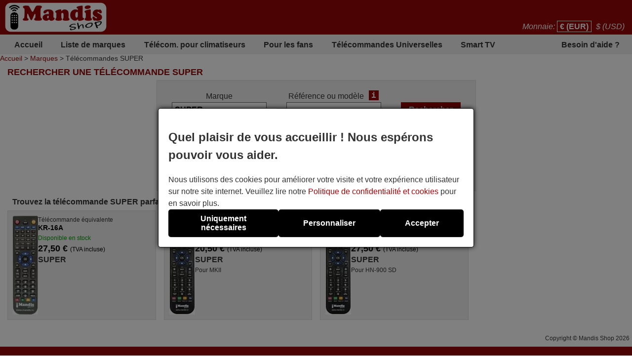

--- FILE ---
content_type: text/html; charset=UTF-8
request_url: https://tout-telecommandes.fr/fr/SUPER/trouver/?PHPSESSID=g3ne9lsmqek7blskefeu0kd434
body_size: 10471
content:
<!DOCTYPE html><html lang="fr"><head><link rel="preconnect" href="https://www.googletagmanager.com" crossorigin><link rel="preload" href="https://www.googletagmanager.com/gtm.js?id=GTM-W3B3FPF" crossorigin as="script"><link rel="preload" href="https://www.googletagmanager.com/gtag/js?id=G-WKW37VLE4J&l=dataLayer&cx=c" crossorigin as="script"><link href="https://tout-telecommandes.fr/css/estils-2-basic-noPagSpeed.css" rel="preload" as="style"><title>Rechercher une t&eacute;l&eacute;commande SUPER</title><meta http-equiv="Content-Type" content="text/html; charset=UTF-8"><META http-equiv="cache-control" content="public"><META name="keywords" content=""><META name="description" content="Rechercher une t&eacute;l&eacute;commande SUPER. Vente de t&eacute;l&eacute;commandes en ligne"><meta name=viewport content="width=device-width, initial-scale=1"><META name="ROBOTS" content="ALL, INDEX"><meta property="og:title" content="Rechercher une t&eacute;l&eacute;commande SUPER"><meta property="og:type" content="website"><meta property="og:image" content="https://tout-telecommandes.fr/images/mandis.png"><meta property="og:url" content="https://tout-telecommandes.fr/fr/SUPER/trouver/"><meta property="og:site_name" content="Mandis Shop"><meta property="og:description" content="Rechercher une t&eacute;l&eacute;commande SUPER. Vente de t&eacute;l&eacute;commandes en ligne"><meta http-equiv="X-UA-Compatible" content="IE=edge"><link type="image/x-icon" rel="SHORTCUT ICON" href="https://tout-telecommandes.fr/favicon.ico"><link rel="alternate" href="https://mandos-a-distancia.es/ca/SUPER/cercar/" hreflang="ca-ES"><link rel="alternate" href="https://mandos-a-distancia.es/es/SUPER/buscar/" hreflang="es"><link rel="alternate" href="https://mandos-a-distancia.es/en/SUPER/find/" hreflang="en-ES"><link rel="alternate" href="https://mandisremotes.com/fr/SUPER/trouver/" hreflang="fr-US"><link rel="alternate" href="https://mandisremotes.com/en/SUPER/find/" hreflang="en"><link rel="alternate" href="https://mandisremotes.com/es/SUPER/buscar/" hreflang="es-US"><link rel="alternate" href="https://all-remote-controls.co.uk/en/SUPER/find/" hreflang="en-GB"><link rel="alternate" href="https://tout-telecommandes.fr/fr/SUPER/trouver/?PHPSESSID=g3ne9lsmqek7blskefeu0kd434" hreflang="fr"><link rel="alternate" href="https://telecommandes-mandis.be/fr/SUPER/trouver/" hreflang="fr-BE"><link rel="alternate" href="https://telecommandes-mandis.be/en/SUPER/find/" hreflang="en-BE"><link rel="alternate" href="https://mandis.cat/ca/SUPER/cercar/" hreflang="ca"><link rel="alternate" href="https://alle-fernbedienungen.de/de/SUPER/suchen/" hreflang="de"><link rel="alternate" href="https://alle-fernbedienungen.de/en/SUPER/find/" hreflang="en-DE"><link rel="alternate" href="https://controleremoto.pt/pt/SUPER/pesquisar/" hreflang="pt"><link rel="alternate" href="https://tutti-i-telecomandi.it/it/SUPER/cercare/" hreflang="it"><link rel="alternate" href="https://mandisshop.ie/en/SUPER/find/" hreflang="en-IE"><link rel="alternate" href="https://all-remote-controls.nl/de/SUPER/suchen/" hreflang="de-NL"><link rel="alternate" href="https://all-remote-controls.nl/fr/SUPER/trouver/" hreflang="fr-NL"><link rel="alternate" href="https://all-remote-controls.nl/en/SUPER/find/" hreflang="en-NL"><link rel="alternate" href="https://remote-controls.ch/it/SUPER/cercare/" hreflang="it-CH"><link rel="alternate" href="https://remote-controls.ch/de/SUPER/suchen/" hreflang="de-CH"><link rel="alternate" href="https://remote-controls.ch/fr/SUPER/trouver/" hreflang="fr-CH"><link rel="alternate" href="https://remote-controls.ch/en/SUPER/find/" hreflang="en-CH"><link rel="alternate" href="https://remotecontrols.at/de/SUPER/suchen/" hreflang="de-AT"><link rel="alternate" href="https://remotecontrols.at/en/SUPER/find/" hreflang="en-AT"><link rel="alternate" href="https://remotecontrols.dk/de/SUPER/suchen/" hreflang="de-DK"><link rel="alternate" href="https://remotecontrols.dk/en/SUPER/find/" hreflang="en-DK"><link rel="alternate" href="https://all-remotes.online/en/SUPER/find/" hreflang="en-AU"><link rel="canonical" href="https://tout-telecommandes.fr/fr/SUPER/trouver/"><script>eval(function(p,a,c,k,e,d){e=function(c){return(c<a?'':e(parseInt(c/a)))+((c=c%a)>35?String.fromCharCode(c+29):c.toString(36))};if(!''.replace(/^/,String)){while(c--){d[e(c)]=k[c]||e(c)}k=[function(e){return d[e]}];e=function(){return'\\w+'};c=1};while(c--){if(k[c]){p=p.replace(new RegExp('\\b'+e(c)+'\\b','g'),k[c])}}return p}('4 2j(d,p,o){6(!d||!p||!o){7 13}6(d.15){d.15(p,o,{2i:C});7 C}g 6(d.14){3 r=d.14("2h"+p,o);7 r}g{7 13}}4 2g(12,E,n,D){3 b=5.11("Z");b.m("E",E);6(n){b.m("n",n)}6(D){b.m("D",C)}b.m("e",12);5.10("2f")[0].2e(b)}4 2d(B,Y){"2c 2b";3 8=t.5.11("2a");3 A=t.5.10("Z")[0];8.29="28";8.B=B;8.X="27 x";8.26=Y||4(){};A.25.23(8,A);22(4(){8.X="f"});7 8}4 S(9,V,z){6(z){3 l=21 20();l.1Z(l.1Y()+(z*24*W*W*1X));3 k="; k="+l.1W()}g 3 k="";5.U=9+"="+V+k+"; 1V=/"}4 1U(9){3 w=9+"=";3 y=5.U.1T(\';\');1S(3 i=0;i<y.j;i++){3 c=y[i];1R(c.1Q(0)==\' \')c=c.T(1,c.j);6(c.1P(w)==0)7 c.T(w.j,c.j)}7 1O}4 1N(9){S(9,"",-1)}4 1M(R){7 5.1L(R)}1K 4 1J(h){h.1I(\'1H\');u P={1G:"1F"};Q e=h.e;Q v=O 1E(e,P);6(v.1D===1C){u N=O v.1B();u M=1A.1z(N);h.e=M}g{}}1y(t.I.1x){2"H-a-G.F":2"1w.1v":2"f-s-q.1u.1t":2"1s-L.1r":2"L-K.1q":2"K.1p":2"1o-1n.1m":2"1l.1k":2"1j-i-1i.1h":2"1g.1f":2"f-s-q.1e":2"s-q.1d":2"J.1c":2"J.1b":2"f-1a.19":18;17:5.I="16://H-a-G.F/"}',62,144,'||case|var|function|document|if|return|ss|name||fileref||obj|src|all|else|tthis||length|expires|date|setAttribute|canvas|fn|evType|controls||remote|window|const|res|nameEQ||ca|days|ref|href|true|defer|type|es|distancia|mandos|location|remotecontrols|mandis|telecommandes|imageObjectURL|imageBlob|await|options|let|id|setCookie|substring|cookie|value|60|media|callback|script|getElementsByTagName|createElement|filename|false|attachEvent|addEventListener|https|default|break|online|remotes|dk|at|ch|nl|ie|mandisshop|it|telecomandi|tutti|pt|controleremoto|de|fernbedienungen|alle|cat|be|fr|tout|uk|co|com|mandisremotes|host|switch|createObjectURL|URL|blob|200|status|fetch|GET|method|onerror|removeAttribute|reloadImg|async|getElementById|_get|delCookie|null|indexOf|charAt|while|for|split|getCookie|path|toGMTString|1000|getTime|setTime|Date|new|setTimeout|insertBefore||parentNode|onload|only|stylesheet|rel|link|strict|use|loadcss|appendChild|head|loadjs|on|passive|addEvent'.split('|'),0,{}))</script><script type='text/javascript' async src='https://tout-telecommandes.fr/js/gral--load-V_2.JS.pagespeed.ce.tfSyuUKRZd.js'></script><link type="text/css" href="https://tout-telecommandes.fr/css/estils-2-basic-noPagSpeed.css" rel="stylesheet"><script>        /*<script>*/
        function update_gtag(a1, a2, a3, a4, a5, a6, a7, tp = 'update') {
           gtag("consent",tp, {
            "ad_storage":a1?"granted":"denied",
            "analytics_storage":a2?"granted":"denied",
            "personalization_storage":a3?"granted":"denied",                    
            "functionality_storage":a4 ? "granted":"denied",
            "security_storage":a5?"granted":"denied",  
            "ad_user_data":a6?"granted":"denied",
            "ad_personalization":a7?"granted":"denied"
           });
        }
        window.dataLayer = window.dataLayer || [];
        function gtag(){dataLayer.push(arguments);}
        // Si l'usuari ja ha donat o rebutjat el seu consentiment, no cal demanar-lo
        if(localStorage.getItem("consent") == "granted") {
            update_gtag(1,1,1,1,1,1,1);
        }
        // Si l'usuari ha configurat el consentiment a la seva configuració de cookies
        if(localStorage.getItem("consent") == "configured") {
            update_gtag(
                localStorage.getItem("ad_storage") == "granted",
                localStorage.getItem("analytics_storage") == "granted",
                localStorage.getItem("personalization_storage") == "granted",
                localStorage.getItem("functionality_storage") == "granted",
                localStorage.getItem("security_storage") == "granted",
                localStorage.getItem("ad_user_data") == "granted",
                localStorage.getItem("ad_personalization") == "granted"
            );
        }
        // Si l'usuari no ha pres cap decisió, es demana el consentiment
        if (localStorage.getItem("consent") == null) {
            update_gtag(0,0,0,0,0,0,0,'default');
            // Esborrar les cookie c_saved
            document.cookie = "mandos_c_saved=; expires=Thu, 01 Jan 1970 00:00:00 UTC; path=/;";
        }        /*<script>*/
        function saveSaved(){
           // Desar una cookie (c_saved = 1) 
           document.cookie = "mandos_c_saved=1; expires=Fri, 31 Dec 9999 23:59:59 GMT; path=/";
        }
        function cookies_hide(){
            // Eliminar el popup de consentiment
            if(o=_get("consentPopup")) {
                o.remove();
            }
            if(o=_get("consentPopupBg")) {
                o.remove();
            }
            if(o=_get("configConsentPopup")) {
                o.remove();
            }
            if(o=_get("configConsentPopupBg")) {
                o.remove();
            }
        }
        function grantConsent() {
            update_gtag(1,1,1,1,1,1);
            cookies_hide();
            // Desar la decisió de l'usuari 
            localStorage.setItem("consent","granted");
            saveSaved();
        }
        function saveNecess() {
            saveConfig2(0,0,1);
            saveSaved();
            cookies_hide();
        }
        function svcnf(a1,a2,a3,a4,a5,a6,a7){
            localStorage.setItem("consent","configured");
            localStorage.setItem("ad_storage",a1?"granted":"denied");
            localStorage.setItem("analytics_storage",a2?"granted":"denied");
            localStorage.setItem("personalization_storage",a3?"granted":"denied");
            localStorage.setItem("functionality_storage",a4?"granted":"denied");
            localStorage.setItem("security_storage",a5?"granted":"denied");
            localStorage.setItem("ad_user_data",a6?"granted":"denied");
            localStorage.setItem("ad_personalization",a7?"granted":"denied");
        }
        function saveConfig() {
            saveConfig2(_get("pref").checked, _get("marquet").checked, _get("necess").checked);
            saveSaved();
            cookies_hide();
        }
        function saveConfig2(b1,b2,b3) {
            var a1=a2=a3=a4=a5=a6=a7=0;
            if(b1) {
                a3=a5=a7=1;
            }       
            if(b2) {
                a2=1
            }
            if(b3) {
                a1=a4=a6=1;
            }
            svcnf(a1,a2,a3,a4,a5,a6,a7);
            update_gtag(a1,a2,a3,a4,a5,a6,a7);
        }
        // Funció per mostrar el popup de configuració de cookies
        function showConfigPopUp() {
            var popup = document.createElement("div");
            popup.id = "configConsentPopup";
            popup.style.position = "fixed";
            popup.innerHTML = 
            `<div>
                <h2>Param&egrave;tres des cookies</h2>
                <p>Vous pouvez maintenant g&eacute;rer vos pr&eacute;f&eacute;rences en mati&egrave;re de cookies selon vos besoins et attentes. Vous pouvez choisir les cat&eacute;gories de cookies &agrave; activer : des cookies strictement n&eacute;cessaires au bon fonctionnement et &agrave; la s&eacute;curit&eacute; du site, jusqu&rsquo;&agrave; ceux qui permettent de personnaliser votre exp&eacute;rience de navigation, de m&eacute;moriser vos pr&eacute;f&eacute;rences ou de vous proposer des contenus et publicit&eacute;s adapt&eacute;s &agrave; vos centres d&rsquo;int&eacute;r&ecirc;t. Vous avez le contr&ocirc;le total sur l&rsquo;utilisation des cookies.</p>
                <div id="configBtns">
                    <button class="blauCook" onclick="grantConsent();">Tout autoriser</button>
                    <button class="blauCook" onclick="saveNecess();">Uniquement n&eacute;cessaires</button>
                </div>
                <div id="configOptions">
                    <label><input type="checkbox" id="pref" checked> Pr&eacute;f&eacute;rences</label>
                    <div>Les cookies de pr&eacute;f&eacute;rences permettent au site web de m&eacute;moriser des informations qui modifient son comportement ou son apparence, comme la langue ou la r&eacute;gion pr&eacute;f&eacute;r&eacute;e de l&rsquo;utilisateur. Ils peuvent aussi servir &agrave; offrir une exp&eacute;rience plus personnalis&eacute;e et adapt&eacute;e.</div>
                    <label><input type="checkbox" id="marquet" checked> Marketing</label>
                    <div>Les cookies marketing sont utilis&eacute;s pour suivre l&rsquo;activit&eacute; des utilisateurs et afficher des publicit&eacute;s pertinentes en fonction de leurs int&eacute;r&ecirc;ts. Ils aident &agrave; mesurer l&rsquo;efficacit&eacute; des campagnes publicitaires et permettent de proposer un contenu personnalis&eacute;. Sans eux, les publicit&eacute;s peuvent &ecirc;tre moins pertinentes ou r&eacute;p&eacute;titives.</div>
                    <label><input type="checkbox" id="necess" checked > Fonctionnelles et n&eacute;cessaires</label>
                    <div>Les cookies n&eacute;cessaires permettent le fonctionnement essentiel et s&eacute;curis&eacute; du site web. Elles incluent des fonctionnalit&eacute;s de base garantissant le bon fonctionnement du site et, dans certains cas, sont indispensables pour fournir les services demand&eacute;s par l&rsquo;utilisateur, ainsi que pour suivre ses achats ou autres actions importantes.</div>
                </div>
            </div>
                <button class="blauCook blanc" id="saveConfBtn">Enregistrer les param&egrave;tres</button>
            `;
            document.body.appendChild(popup);
            var bg = document.createElement("div");
            bg.id = "configConsentPopupBg";
            bg.style.pointerEvents = "auto";
            document.body.appendChild(bg);
            // Event per desar la configuració de cookies
            _get("saveConfBtn").addEventListener("click", function() {
                saveConfig();
            });
            // Tancar popup consentPopup
            _get("consentPopup").remove();
            _get("consentPopupBg").remove();
        }
        // Crea un popup amb el missatge i els botons d'acceptar i rebutjar
        // El popup es mostra quan es carrega la pàgina
        // Al fons del popup hi ha un fons negre amb opacitat
        function showConsentPopup() {
            var popup = document.createElement("div");
            popup.id = "consentPopup";
            popup.innerHTML = `
            <div>
                <h2><b>Quel plaisir de vous accueillir ! Nous espérons pouvoir vous aider.</b></h2>
                Nous utilisons des cookies pour am&eacute;liorer votre visite et votre exp&eacute;rience utilisateur sur notre site internet. Veuillez lire notre <a class="txt" href="https://tout-telecommandes.fr/fr/politique-de-confidentialite.html?popup=1"  target="_blank">Politique de confidentialit&eacute; et cookies</a> pour en savoir plus.
            </div>
            <div id='consentBtns'>
                <button class="blauCook" onclick="saveNecess();">Uniquement n&eacute;cessaires</button>
                <button class='blauCook' onclick='showConfigPopUp();'>Personnaliser</button>
                <button class='blauCook' onclick='grantConsent();'>Accepter</button>
            </div>`;
           document.body.appendChild(popup);
            var bg = document.createElement("div");
            bg.id = "consentPopupBg";
            bg.style.pointerEvents = "auto";
            document.body.appendChild(bg);
        }
        // Event per cridar showConsentPopup quan es carrega la pàgina si no s'ha donat el consentiment
        if (localStorage.getItem("consent") == null){
           document.addEventListener("DOMContentLoaded", function() {
            showConsentPopup();
          });
        }</script><script>(function(w,d,s,l,i){w[l]=w[l]||[];w[l].push({'gtm.start':new Date().getTime(),event:'gtm.js'});var f=d.getElementsByTagName(s)[0],j=d.createElement(s),dl=l!='dataLayer'?'&l='+l:'';j.async=true;j.src='https://www.googletagmanager.com/gtm.js?id='+i+dl;f.parentNode.insertBefore(j,f);})(window,document,'script','dataLayer','GTM-W3B3FPF');</script><style>#consentPopup{background-color:#fff;border:1px solid #000;padding:20px;position:fixed;top:50%;left:50%;transform:translate(-50%,-50%);z-index:1000;border-radius:5px;box-shadow:0 0 10px rgba(0,0,0,.8);display:flex;flex-direction:column;gap:20px;line-height:1.5}#consentPopupBg{background-color:#000;opacity:.5;position:fixed;top:0;left:0;width:100%;height:100%;z-index:999}#consentBtns{display:flex;justify-content:space-around;text-align:center;gap:20px;width:100%}button.blauCook{padding:10px 50px;border-radius:5px;cursor:pointer;background-color:#000;color:#fff;border:none;font-weight:bold;font-size:16px}@media only screen and (max-width:767px){button.blauCook{padding:10px 20px}}@media only screen and (max-width:567px){#consentPopup{padding:10px}button.blauCook{padding:10px 10px}}#configConsentPopupBg{background-color:rgba(0,0,0,.7);position:fixed;top:0;left:0;width:100%;height:100%;z-index:9999;display:block;opacity:.7;transition:opacity .5s;pointer-events:none}#configConsentPopup{background-color:#fff;border:1px solid #000;padding:20px;position:fixed;top:50%;left:50%;transform:translate(-50%,-50%);z-index:99999;box-shadow:0 0 10px rgba(0,0,0,.8);display:flex;flex-direction:column;gap:20px;max-width:90%;max-height:80vh;overflow-y:auto;align-items:center}#configConsentPopup h2{margin:0}#configBtns{display:flex;justify-content:space-around;text-align:center;gap:20px;width:100%;flex-wrap:wrap;margin-top:20px}#configBtns button{padding:10px 50px;border:none}#configOptions{display:flex;flex-direction:column;gap:10px;margin-top:20px}#configOptions label{display:flex;align-items:center;gap:10px}#configOptions input{width:20px;height:20px}#necess{accent-color:#888}button.blanc{background-color:#fff;color:#666;border:1px solid #666;font-weight:normal}button.blanc:hover{background-color:#eee;color:#444}@media only screen and (max-width:1023px){#configConsentPopup{width:90%}}</style></head><body id='llistat' class="col1"><noscript><iframe src="https://www.googletagmanager.com/ns.html?id=GTM-W3B3FPF" height="0" width="0" style="display:none;visibility:hidden"></iframe></noscript><div class='cap'><div class="capD"><div class="la lnks"></div><div class="cu lnks">Monnaie: <a href="https://tout-telecommandes.fr/fr/SUPER/trouver/?currency=EUR" class="sel" title="Euro" rel="nofollow">&euro; (EUR)</a> <a href="https://tout-telecommandes.fr/fr/SUPER/trouver/?currency=USD" title="US Dollar" rel="nofollow">$ (USD)</a></div></div><div class="capE"><a href="/fr/" title="T&eacute;l&eacute;commandes en ligne"><img src="/i-0-60/xmandis.gif.pagespeed.ic.RV23EHPJ2Y.webp" alt="Mandis Shop" width=206 height=60></a></div></div><div class="menuSup"><a href="/fr/" class="op s" title="Accueil">Accueil</a><a href="/fr/marques/" class="op" title="Liste de marques">Liste de marques</a><a href="/fr/marques/climatisation/" class="op" title="T&eacute;l&eacute;com. pour climatiseurs">T&eacute;l&eacute;com. pour climatiseurs</a><a href="/fr/pour-les-fans.html" class="op s" title="Pour les fans">Pour les fans</a><a href="/fr/telecommandes-universelles.html" class="op" title="">T&eacute;l&eacute;commandes Universelles</a><a href="/fr/1/pag/telecomandes-smart-tv.html" class="op s" title="Smart TV">Smart TV</a><a href="/fr/contact.html" class="op" title="Besoin d&#039;aide ?">Besoin d&#039;aide ?</a></div><div class="mollesPa"><a href="/fr/">Accueil</a> > <a href="/fr/marques/">Marques</a> > T&eacute;l&eacute;commandes SUPER</div><div class="caixa gran"><h1 class="titolCaixa roundTop">Rechercher une t&eacute;l&eacute;commande SUPER</h1><div class="contingut roundBottom"><center><div class="containerBuscar buscarLlistat"><form action="/fr/SUPER/trouver/" method="get" onsubmit="submitCerca()" id="frmCerca"><input type="hidden" name="model" id="model" value="1"><input type="hidden" name="ref" id="ref" value="1"><input type="hidden" name="foto" id="foto" value="0"><input type="hidden" name="aire" id="aire" value="0"><input type="hidden" name="lnk" id="lnk" value="/fr/SUPER/trouver/"><input type="hidden" name="lnkAire" id="lnkAire" value="/fr/SUPER/trouver/climatisation/"><div class="containerInputs"><div class="row"><div class="label"><label for="marca">Marque</label></div><div class="input"><input type="text" class="text " name="marca" id="marca" value="SUPER"></div></div><div class="row" id="cerRow" style=""><div class="label"><label for="buscar">R&eacute;f&eacute;rence ou mod&egrave;le</label><a href="/fr/1/pag/refetmod?popup=1" class="i" target="_blank" tabindex="-1" title="ajax:/fr/tooltip/1/pag/tooltipRefMod">i</a></div><div class="input"><input type="text" class="text " name="buscar" id="buscar" value=""></div></div></div><div class="row"><input type="submit" class="boto" value="Rechercher"></div><div class="filtresBtn" onclick="pers()">Options de recherche<img src="[data-uri]" id="filD" alt="show" loading="lazy">
			</div><div class="filtres" id="fil" style="display:none;"><div class="rowChk" id="rowChkMod" style=""><input type="checkbox" id="tmod" value="1" checked><label for="tmod">Rechercher par mod&egrave;le d&#039;appareil</label></div><div class="rowChk" id="rowChkRef" style=""><input type="checkbox" id="tref" value="1" checked><label for="tref">Rechercher par r&eacute;f&eacute;rence de t&eacute;l&eacute;commande</label></div><div class="rowChk"><input type="checkbox" id="tfoto" value="1"><label for="tfoto">Afficher seulement les t&eacute;l&eacute;commandes avec une photo</label></div><div class="rowChk"><input type="checkbox" id="taire" value="1" onclick="clkAire()"><label for="taire">Rechercher seulement les climatiseurs</label></div></div><div class="lnkAvan"><a href="/fr/rechercheAvancee.html"><img src="[data-uri]" alt="Advanced">Recherche Avanc&eacute;e</a><a href="/fr/rechercheAvancee.html" class="i" target="_blank" style="color:#fff;" title="ajax:/fr/tooltip/1/pag/buscadorAvancatTooltip">i</a></div><div class="lnkAssC"><a href="/fr/assistantRecherche.html"><img src="[data-uri]" alt="Assistant">Assistant de recherche</a></div></form><script>function pers(){var srcD="/img/icos/down.png",fD=gi("filD");if(fD.src.indexOf(srcD)>-1){fD.src="/img/icos/up.png";}else fD.src=srcD;if(typeof jQuery!="undefined"){$("#fil").toggle("blind");}else{if(gd("fil")=="block")sd("fil","none");else sd("fil","block");}}function clkAire(){if(gi("taire").checked){sd("cerCow","none");sd("rowChkMod","none");sd("rowChkRef","none");}else{sd("cerCow","inline-block");sd("rowChkMod","block");sd("rowChkRef","block");}}function submitCerca(){gi("model").value=gi("tmod").checked?1:0;gi("ref").value=gi("tref").checked?1:0;gi("foto").value=gi("tfoto").checked?1:0;if(gi("taire").checked){gi("aire").value=1;gi("frmCerca").action="/fr/SUPER/trouver/climatisation/";}else{gi("aire").value=0;gi("frmCerca").action="/fr/SUPER/trouver/";}}function gi(id){return document.getElementById(id);}function gd(id){return gi(id).style.display;}function sd(id,s){gi(id).style.display=s;}</script><script>//<![CDATA[
function autocompletar(id,minChars,maxRows,ws,extraParams){var obj=document.getElementById(id);if(obj){obj.onkeyup=function(){if(obj.value.length>=minChars){var tdata={maxRows:maxRows,iniciNom:obj.value};for(var attrname in extraParams){tdata[attrname]=extraParams[attrname];}$.ajax({url:ws,dataType:"jsonp",data:tdata,success:function(data){var obj=document.getElementById(id+"Autocomplete");if(obj){obj.innerHTML="";for(var i=0;i<data.length;i++){obj.innerHTML+="<div class='autocompleteItem' onclick='javascript:selectAutocompleteItem(\""+id+"\", \""+data[i].id+"\", \""+data[i].nom+"\")'>"+data[i].nom+"</div>";}}}});}}}}function selectAutocompleteItem(id,idItem,nomItem){var obj=document.getElementById(id);if(obj){obj.value=nomItem;}obj=document.getElementById(id+"Hidden");if(obj){obj.value=idItem;}obj=document.getElementById(id+"Autocomplete");if(obj){obj.innerHTML="";}}function clearAutocomplete(id){var obj=document.getElementById(id);if(obj){obj.value="";}obj=document.getElementById(id+"Hidden");if(obj){obj.value="";}obj=document.getElementById(id+"Autocomplete");if(obj){obj.innerHTML="";}}
//]]></script><script>autocompletar("marca",3,15,"https://tout-telecommandes.fr/ws/autocomplete.php",null);</script></div></center><h2 class="separadorLlistat">Trouvez la t&eacute;l&eacute;commande SUPER parfaite pour vous</h2><div class="comandamentsList"><a href="https://tout-telecommandes.fr/fr/SUPER/1060490-telecommande-equivalente-SUPER-KR-16A.html" class="comand round " title="T&eacute;l&eacute;commande &eacute;quivalente KR-16A"><span class="col_f"><img srcset="/i_80-225-300/mandosequivalents/eq/xeq34.webp.pagespeed.ic.A52ZwPtaeC.webp 1.5x, /i_80-300-400/mandosequivalents/eq/eq34.webp 2x, /i_80-450-600/mandosequivalents/eq/xeq34.webp.pagespeed.ic.4_Rp1FNQaD.webp 3x" src="/i_80-150-200/mandosequivalents/eq/xeq34.webp.pagespeed.ic.gYFubSzRNr.webp" data-src="/i_80-400-400/mandosequivalents/eq/xeq34.webp.pagespeed.ic.RVjBfl6fSR.webp" data-w="103" data-h="400" width="51" height="200" loading="lazy" alt="T&eacute;l&eacute;commande &eacute;quivalente KR-16A" title="T&eacute;l&eacute;commande &eacute;quivalente KR-16A" class="foto imagepreview" style="height:auto;" onerror="reloadImg(this)"></span><span class="col_t"><span class="titol">T&eacute;l&eacute;commande &eacute;quivalente <b>KR-16A</b></span><span class="disponibilitat dispoStock">Disponible en stock</span><span class="preu">27,50&nbsp;&euro; <small>(TVA incluse)</small></span><span class="marca">SUPER</span></span></a><a href="https://tout-telecommandes.fr/fr/SUPER/176679-telecommande-equivalente-SUPER-MKII.html" class="comand round " title="T&eacute;l&eacute;commande &eacute;quivalente SUPER MKII"><span class="col_f"><img srcset="/i_80-225-300/mandosequivalents/20/x20220308_163729-2-14.webp.pagespeed.ic.D7nERhDuam.webp 1.5x, /i_80-300-400/mandosequivalents/20/x20220308_163729-2-14.webp.pagespeed.ic.cl_5ee6L2g.webp 2x, /i_80-450-600/mandosequivalents/20/x20220308_163729-2-14.webp.pagespeed.ic.JrnyJFxubv.webp 3x" src="/i_80-150-200/mandosequivalents/20/x20220308_163729-2-14.webp.pagespeed.ic.126xibPnnf.webp" data-src="/i_80-400-400/mandosequivalents/20/x20220308_163729-2-14.webp.pagespeed.ic.cl_5ee6L2g.webp" data-w="105" data-h="400" width="52" height="200" loading="lazy" alt="T&eacute;l&eacute;commande &eacute;quivalente SUPER MKII" title="T&eacute;l&eacute;commande &eacute;quivalente SUPER MKII" class="foto imagepreview" style="height:auto;" onerror="reloadImg(this)"></span><span class="col_t"><span class="titol">T&eacute;l&eacute;commande &eacute;quivalente <b>SUPER MKII</b></span><span class="disponibilitat dispoStock">Disponible en stock</span><span class="preu">20,50&nbsp;&euro; <small>(TVA incluse)</small></span><span class="marca">SUPER</span><span class="models">Pour MKII</span></span></a><a href="https://tout-telecommandes.fr/fr/SUPER/776897-telecommande-equivalente-SUPER-HN-900-SD.html" class="comand round " title="T&eacute;l&eacute;commande &eacute;quivalente SUPER HN-900 SD"><span class="col_f"><img srcset="/i_80-225-300/mandosequivalents/20/x20220308_163729-2-4.webp.pagespeed.ic.D7nERhDuam.webp 1.5x, /i_80-300-400/mandosequivalents/20/x20220308_163729-2-4.webp.pagespeed.ic.cl_5ee6L2g.webp 2x, /i_80-450-600/mandosequivalents/20/x20220308_163729-2-4.webp.pagespeed.ic.JrnyJFxubv.webp 3x" src="/i_80-150-200/mandosequivalents/20/x20220308_163729-2-4.webp.pagespeed.ic.126xibPnnf.webp" data-src="/i_80-400-400/mandosequivalents/20/x20220308_163729-2-4.webp.pagespeed.ic.cl_5ee6L2g.webp" data-w="105" data-h="400" width="52" height="200" loading="lazy" alt="T&eacute;l&eacute;commande &eacute;quivalente SUPER HN-900 SD" title="T&eacute;l&eacute;commande &eacute;quivalente SUPER HN-900 SD" class="foto imagepreview" style="height:auto;" onerror="reloadImg(this)"></span><span class="col_t"><span class="titol">T&eacute;l&eacute;commande &eacute;quivalente <b>SUPER HN-900 SD</b></span><span class="disponibilitat dispoStock">Disponible en stock</span><span class="preu">27,50&nbsp;&euro; <small>(TVA incluse)</small></span><span class="marca">SUPER</span><span class="models">Pour HN-900 SD</span></span></a></div></div></div><style>div.caixa.gran{width:100%}</style><div style="float:left; width:100%; clear:both;"><div class="canvasSplashBg"></div><div class='copy'>Copyright &copy; Mandis Shop 2026</div><div class='part_inferior'><a href='/fr/contact.html' class='part_inferior' title="Contact">Contact</a> <a href='/fr/telechargerFacture.html' class='part_inferior' title="T&eacute;l&eacute;charger la facture">T&eacute;l&eacute;charger la facture</a> <a href='/fr/commentaires.html' class='part_inferior' title="Avis des clients">Avis des clients</a> <a href='/fr/conditions-generales-de-vente.html' class='part_inferior' title="Conditions g&eacute;n&eacute;rales de vente">Conditions g&eacute;n&eacute;rales de vente</a> <a href='/fr/politique-de-confidentialite.html' class='part_inferior' title="Politique de confidentialit&eacute; et cookies">Politique de confidentialit&eacute; et cookies</a> <a href='/fr/modes-de-paiement.html' class='part_inferior' title="Modes de paiement">Modes de paiement</a> <a href='/fr/livraison.html' class='part_inferior' title="Livraisons">Livraisons</a> <a href='/fr/1/pag/information-de-suivi.html' class='part_inferior' title="Informations d&#039;exp&eacute;dition">Informations d&#039;exp&eacute;dition</a> <a href='/fr/remboursement.html' class='part_inferior' title="Faire un retour">Faire un retour</a> <a href='/fr/formulaireretractation.html' class='part_inferior' title="Formulaire de r&eacute;tractation">Formulaire de r&eacute;tractation</a> <a href='/fr/telecommandes-universelles.html' class='part_inferior' title="T&eacute;l&eacute;commandes Universelles">T&eacute;l&eacute;commandes Universelles</a> <a href='/fr/1/pag/telecomandes-smart-tv.html' class='part_inferior' title="Smart TV">Smart TV</a> <a href='/fr/1/pag/univ-pour-5' class='part_inferior' title="T&eacute;l&eacute;commandes universelles pour 5 &euro;">T&eacute;l&eacute;commandes universelles pour 5 &euro;</a> <a href='https://tout-telecommandes.fr/fr/SUPER/trouver/?ver=mobil' class='part_inferior' title="Version pour smartphone" rel='nofollow'>Version pour smartphone</a> </div></div><script type="text/javascript">var idioma="fr";var nh="../../../";var bSplash=false;var bSnow=false;var bPromoBanner=false;var bAnalyticsGoogle=true;var bSocials=false;var bImgPreview=true;var bAutocomplete=true;var bFadein=false;var bAniImgDetall=false;var bImgShake=false;var bImgGallery=false;var bResizeCaixa=false;var bAjaxTooltip=true;var I_FOLD="i";var I_MASC_FOLD="im";var dec_sep=',';var thousands_sep=' ';</script><script type="text/javascript">addEvent(window,"load",prepareAutocompletemarca);function prepareAutocompletemarca(){if(typeof jQuery=="undefined"||typeof doAutocomplete=="undefined"){setTimeout(prepareAutocompletemarca,200);}else{doAutocomplete("marca","1",{},"3","15",0,"","https://tout-telecommandes.fr/ws/autocomplete.php",{});}}</script></body></html>